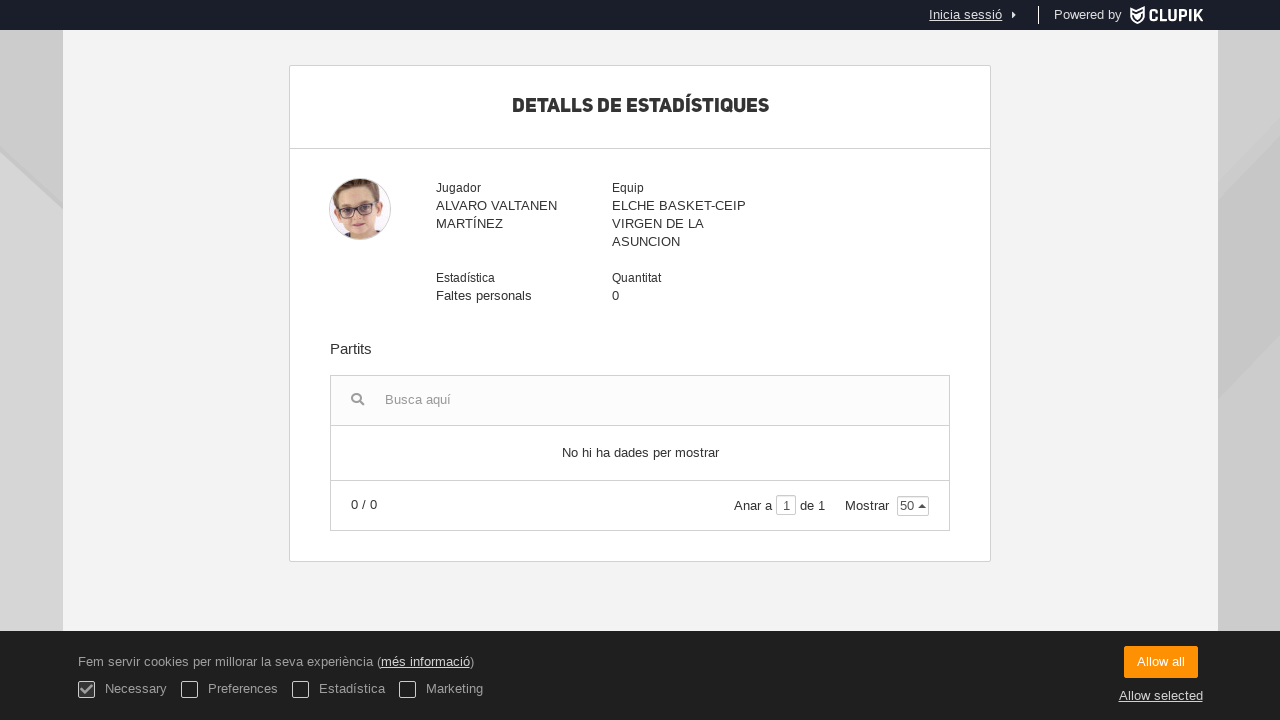

--- FILE ---
content_type: text/html; charset=UTF-8
request_url: https://competiciones.elche.es/ca/players/27686244/match-statistic/120
body_size: 4285
content:
<!DOCTYPE html>
<html prefix="og: http://ogp.me/ns# fb: http://ogp.me/ns/fb#" lang="ca">
	<head>
		<meta charset="utf-8">

				<meta http-equiv="X-UA-Compatible" content="IE=edge">
		<meta name="apple-mobile-web-app-capable" content="yes">
		<meta name="viewport" content="width=device-width, initial-scale=1">

				<title>Clupik</title>
		<meta name="description" content="">
		<meta name="keywords" content="Clupik, esport, premis, medalles, tornejos">
		<meta name="author" content="Clupik">
		<meta name="generator" content="Clupik">
				<link rel="shortcut icon" href="https://cdn.leverade.com/files/A4bCOvGD8O.16x16.R.O.ICO.ico">

					<link rel="canonical" href="https://competiciones.elche.es/ca/players/27686244/match-statistic/120">
			<link rel="alternate" href="https://competiciones.elche.es/players/27686244/match-statistic/120" hreflang="x-default">
			<link rel="alternate" href="https://competiciones.elche.es/ca/players/27686244/match-statistic/120" hreflang="ca">
			<link rel="alternate" href="https://competiciones.elche.es/de/players/27686244/match-statistic/120" hreflang="de">
			<link rel="alternate" href="https://competiciones.elche.es/en/players/27686244/match-statistic/120" hreflang="en">
			<link rel="alternate" href="https://competiciones.elche.es/es/players/27686244/match-statistic/120" hreflang="es">
			<link rel="alternate" href="https://competiciones.elche.es/eu/players/27686244/match-statistic/120" hreflang="eu">
			<link rel="alternate" href="https://competiciones.elche.es/fr/players/27686244/match-statistic/120" hreflang="fr">
			<link rel="alternate" href="https://competiciones.elche.es/it/players/27686244/match-statistic/120" hreflang="it">
			<link rel="alternate" href="https://competiciones.elche.es/pt/players/27686244/match-statistic/120" hreflang="pt">
	
			<link href="https://accounts.leverade.com/css/font-awesome.css?id=f8ba4434483ee01b1e53" media="all" type="text/css" rel="stylesheet">


<link href="https://static.leverade.com/css/4e54e16123ad0fa634e66725032313c7.css?t=1" media="all" type="text/css" rel="stylesheet">

		
		<!--[if lt IE 9]>
			<script src="https://oss.maxcdn.com/html5shiv/3.7.2/html5shiv.min.js"></script>
			<script src="https://oss.maxcdn.com/respond/1.4.2/respond.min.js"></script>
		<![endif]-->

		<meta property="og:url" content="https://competiciones.elche.es/ca/players/27686244/match-statistic/120">
		<meta property="og:site_name" content="Clupik">
		<meta property="og:title" content="Clupik">
		<meta property="og:description" content="">
		<meta property="og:image" content="https://static.leverade.com/img/og-image.png">
		<meta property="og:type" content="website">
		<meta property="og:locale" content="ca_ES">
					<meta property="og:locale:alternate" content="de_DE">
					<meta property="og:locale:alternate" content="en_US">
					<meta property="og:locale:alternate" content="es_ES">
					<meta property="og:locale:alternate" content="eu_ES">
					<meta property="og:locale:alternate" content="fr_FR">
					<meta property="og:locale:alternate" content="it_IT">
					<meta property="og:locale:alternate" content="pt_BR">
		
		
		<meta name="twitter:card" content="summary_large_image">
					<meta name="twitter:site" content="@leverade">
				
		<link rel="apple-touch-icon" sizes="57x57" href="https://cdn.leverade.com/files/A4bCOvGD8O.57x57.R.O.jpg">
		<link rel="apple-touch-icon" sizes="60x60" href="https://cdn.leverade.com/files/A4bCOvGD8O.60x60.R.O.jpg">
		<link rel="apple-touch-icon" sizes="72x72" href="https://cdn.leverade.com/files/A4bCOvGD8O.72x72.R.O.jpg">
		<link rel="apple-touch-icon" sizes="76x76" href="https://cdn.leverade.com/files/A4bCOvGD8O.76x76.R.O.jpg">
		<link rel="apple-touch-icon" sizes="114x114" href="https://cdn.leverade.com/files/A4bCOvGD8O.114x114.R.O.jpg">
		<link rel="apple-touch-icon" sizes="120x120" href="https://cdn.leverade.com/files/A4bCOvGD8O.120x120.R.O.jpg">
		<link rel="apple-touch-icon" sizes="144x144" href="https://cdn.leverade.com/files/A4bCOvGD8O.144x144.R.O.jpg">
		<link rel="apple-touch-icon" sizes="152x152" href="https://cdn.leverade.com/files/A4bCOvGD8O.152x152.R.O.jpg">
		<link rel="apple-touch-icon" sizes="180x180" href="https://cdn.leverade.com/files/A4bCOvGD8O.180x180.R.O.jpg">
		<link rel="icon" type="image/png" sizes="192x192"  href="https://cdn.leverade.com/files/A4bCOvGD8O.192x192.R.O.jpg">
		<link rel="icon" type="image/png" sizes="32x32" href="https://cdn.leverade.com/files/A4bCOvGD8O.32x32.R.O.jpg">
		<link rel="icon" type="image/png" sizes="96x96" href="https://cdn.leverade.com/files/A4bCOvGD8O.96x96.R.O.jpg">
		<link rel="icon" type="image/png" sizes="16x16" href="https://cdn.leverade.com/files/A4bCOvGD8O.16x16.R.O.jpg">
		<link rel="manifest" href="https://competiciones.elche.es/ca/manifest.json">
		<meta name="msapplication-TileColor" content="#ffffff">
		<meta name="msapplication-TileImage" content="https://cdn.leverade.com/files/A4bCOvGD8O.144x144.R.O.jpg">
		<meta name="theme-color" content="#4d4949">
	</head>
	<body data-path="/players/27686244/match-statistic/120" class="gray" itemscope="itemscope" itemtype="http://schema.org/WebPage">
					<div class="prewrap">
		
					<div class="wrapper popup-wrapper">
		
									<script src="https://competiciones.elche.es/ca/js/analytics.js?m=77"></script>

									<header class="navbar navbar-fixed-top navbar-default" role="banner">
				<nav class="container" role="navigation">
	<div class="navbar-header navbar-right">
		<p class="navbar-text">Powered by</p>
		<a class="navbar-brand" href="https://clupik.pro/ca/">
			<img alt="Clupik" src="https://static.leverade.com/img/brand-logo-white.svg">
		</a>
	</div>
	<div id="custom-top-navbar-header" class="navbar-header navbar-left">
		<button aria-label="menú" id="top-header-navbar-button" type="button" class="navbar-toggle collapsed" data-toggle="collapse" data-target="#custom-top-navbar">
			<i class="fa fa-bars"></i>
		</button>
	</div>
	<div id="custom-top-navbar" class="collapse navbar-collapse navbar-right">
		<ul class="nav navbar-nav ">
					</ul>
		<ul class="nav navbar-nav">
							<li>
					<a class="upper-navbar__login-button" href="https://clupik.pro/ca/oauth/request_token?client_id=077&redirect_uri=https%3A%2F%2Fcompeticiones.elche.es%2Foauth%2Fcallback&redirect=https%3A%2F%2Fcompeticiones.elche.es%2Fca%2Fplayers%2F27686244%2Fmatch-statistic%2F120">
						<span class="underline">Inicia sessió</span><!--
						--><small class="half-padd-left"><i class="fa fa-caret-right"></i></small>
					</a>
				</li>
					</ul>
	</div>
</nav>
			</header>
			
			
						<main class="container">
												<div class="ml-popup bordered ml-popup-header ml-popup-footer">
		<div id="popup-matches-stats-player">
			<h2>Detalls de estadístiques</h2>
<div class="row">
	<div class="col-sm-2 padd-bottom">
		<img class="img-circle" src="https://storage.leverade.com/profiles/images/e556f4e5778893b4cae0a2b3f6eaa588bc8a7738.60x60.jpg">
	</div>
	<div class="col-sm-10 padd-bottom">
		<div class="row">
			<div class="col-sm-4 pseudo-label padd-bottom">
				<div>Jugador</div>
				<div>ALVARO VALTANEN MARTÍNEZ</div>
			</div>
							<div class="col-sm-4 pseudo-label padd-bottom">
					<div>Equip</div>
					<div>ELCHE BASKET-CEIP VIRGEN DE LA ASUNCION</div>
				</div>
					</div>
					<div class="row">
				<div class="col-sm-4 pseudo-label padd-bottom">
					<div>Estadística</div>
					<div>Faltes personals</div>
				</div>
				<div class="col-sm-4 pseudo-label padd-bottom">
					<div>Quantitat</div>
					<div>0</div>
				</div>
			</div>
			</div>
</div>
<div class="h4">Partits</div>
<div class="padd-top">
<div class="ml-table">
					<div class="ml-top">
				<div class="ml-left">
										<div class="form-group has-feedback">
						<i class="fa fa-search form-control-feedback"></i>
						<span class="ml-trigger" ml-original-tag="input" ml-input-type="text" ml-method="GET" ml-controller="https://competiciones.elche.es/ca/ajax/table-search" ml-source=".ml-table .ml-secondary-inputs" ml-destination=".ml-table .ml-bottom" ml-position="replace"><input placeholder="Busca aqu&iacute;" class="form-control" type="text" name="input"></span>					</div>
				</div>
							</div>
				<div class="ml-bottom">
			<div class="ml-secondary-inputs">
				<input type="hidden" name="type" value="70">				<input type="hidden" name="id" value="27686244">								<input type="hidden" name="rows" value="50">																	<input type="hidden" name="data" value="G/IvzugpShFpivkiBDa9I5Kq3Ri5YKYhx1/8HLh1gfs=">							</div>
			<div class="ml-tertiary-inputs">
				<input type="hidden" name="actual" value="1">			</div>
			<div class="table-responsive">
									<div class="padd padd-top padd-bottom text-center table-empty">
													No hi ha dades per mostrar											</div>
							</div>
							<div class="ml-aux">
					<div class="ml-left">
						<span>0 / 0</span>
																	</div>
					<div class="ml-right">
						<span>Anar a <span class="ml-trigger" ml-original-tag="input" ml-input-type="text" ml-method="GET" ml-controller="https://competiciones.elche.es/ca/ajax/table-page" ml-source=".ml-table .ml-secondary-inputs" ml-destination=".ml-table .ml-bottom" ml-position="replace"><input value="1" class="form-control" type="text" name="input"></span> de 1</span>
						<span>Mostrar <span class="ml-trigger" ml-original-tag="select" ml-method="GET" ml-controller="https://competiciones.elche.es/ca/ajax/table-set-max-rows" ml-source=".ml-table .ml-secondary-inputs" ml-destination=".ml-table .ml-bottom" ml-position="replace"><select data-dropup-auto="false" class="form-control dropup" name="select"><option value="10">10</option><option value="25">25</option><option value="50" selected="selected">50</option><option value="100">100</option><option value="500">500</option></select></span></span>
					</div>
				</div>
					</div>
	</div>
</div>

		</div>
	</div>
								</main>

			
						<div class="nocss">
				<hr>
				El seu navegador no ha estat capaç de carregar tots els recursos de la nostra web, és possible que hagin estat bloquejats per un firewall, un proxy, algun complement o la configuració del seu navegador.<br><br>Pot provar a prémer Ctrl + F5 o Ctrl + Shift + R per a forçar al seu navegador a intentar descarregar-los un altre cop, o si això no funciona, a utilitzar un altre navegador o contactar amb l'administrador del sistema o proveïdor d'Internet per solucionar aquest problema.				<hr>
			</div>
			<noscript class="container">
				<div class="box-info">
					El seu navegador no suporta JavaScript actualment, ja sigui nativament o perquè hagi estat bloquejat per un firewall, un proxy, algun complement o la configuració del seu navegador.<br><br>Aquest web fa un ús intensiu d'aquesta tecnologia i no funciona correctament si està deshabilitat, es per això que recomanem que utilitzi un altre navegador amb suport de Javascript, lhabiliti per a aquesta pàgina o contacti amb e l seu administrador de sistemes o proveïdor d'Internet per solucionar aquest problema.				</div>
				<hr class="nocss">
			</noscript>

						<div class="push"></div>
			</div>
				<footer role="contentinfo" itemscope="itemscope" itemtype="http://schema.org/WPFooter">
		<div class="container">
						<div>
			<span>2026 Excelentísimo Ayuntamiento de Elche</span>
			<span class="dropdown dropup">
				<a href="#" class="dropdown-toggle light-footer-custom-domain" data-toggle="dropdown">Idioma</a>
				<span class="caret"></span>
				<ul class="dropdown-menu">
											<li class="active">
							<a href="https://competiciones.elche.es/ca/players/27686244/match-statistic/120">Català [ca]</a>
						</li>
											<li>
							<a href="https://competiciones.elche.es/de/players/27686244/match-statistic/120">Deutsch [de]</a>
						</li>
											<li>
							<a href="https://competiciones.elche.es/en/players/27686244/match-statistic/120">English [en]</a>
						</li>
											<li>
							<a href="https://competiciones.elche.es/es/players/27686244/match-statistic/120">Español [es]</a>
						</li>
											<li>
							<a href="https://competiciones.elche.es/eu/players/27686244/match-statistic/120">Euskera [eu]</a>
						</li>
											<li>
							<a href="https://competiciones.elche.es/fr/players/27686244/match-statistic/120">Français [fr]</a>
						</li>
											<li>
							<a href="https://competiciones.elche.es/it/players/27686244/match-statistic/120">Italiano [it]</a>
						</li>
											<li>
							<a href="https://competiciones.elche.es/pt/players/27686244/match-statistic/120">Português [pt]</a>
						</li>
									</ul>
			</span>
		</div>
		<div class="diamond-footer diamond-footer-dark padd-left">
			<a href="https://leverade.com/help" class="light-footer-custom-domain" target="_blank">Ajuda</a>
			<a href="https://clupik.pro/ca/terms" class="light-footer-custom-domain" target="_blank">Condicions</a>
			<a href="https://clupik.pro/ca/" target="_blank">
				<img alt="Powered by Clupik" src="https://static.leverade.com/img/powered_by_brand_logo.svg">
			</a>
		</div>
			</div>
	</footer>
		
							<script src="https://static.leverade.com/js/6665a110294fbf09870ef678a7244e51.js"></script>
		<script src="https://competiciones.elche.es/ca/js/support_chat.js?m=77&s=0"></script>
		
			
							<div id="happycookies" style="display: none;">
	<div class="toast">
		<div class="container">
			<div class="flex flex-align-center flex-justify-space flex-xs-column">
				<div>
					<div class="half-marg-bottom">
						Fem servir cookies per millorar la seva experiència						(<a href="https://clupik.pro/ca/cookies">més informació</a>)
					</div>
					<div class="negative-half-marg-bottom">
						<label class="inline-block half-marg-bottom half-marg-right">
							<input disabled="disabled" checked="checked" type="checkbox" name="necessary" value="1">							Necessary						</label>
						<label class="inline-block half-marg-bottom half-marg-right">
							<input type="checkbox" name="preferences" value="1">							Preferences						</label>
						<label class="inline-block half-marg-bottom half-marg-right">
							<input type="checkbox" name="statistics" value="1">							Estadística						</label>
						<label class="inline-block half-marg-bottom">
							<input type="checkbox" name="marketing" value="1">							Marketing						</label>
					</div>
				</div>
				<div class="text-center half-marg-top-xs">
					<button class="btn btn-leverade happycookies-close">
						Allow all					</button>
					<a class="block half-marg-top happycookies-close">
						Allow selected					</a>
				</div>
			</div>
		</div>
	</div>
</div>
		
					</div>
			</body>
</html>
